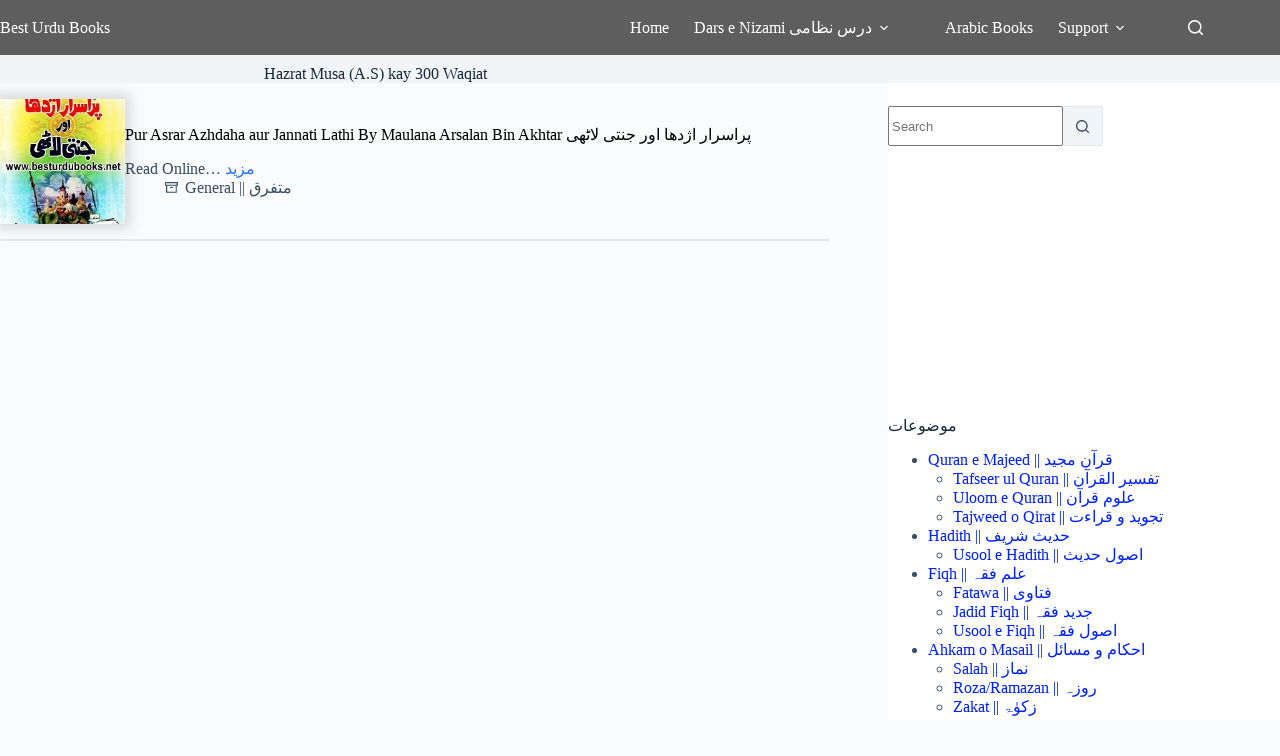

--- FILE ---
content_type: text/html; charset=utf-8
request_url: https://www.google.com/recaptcha/api2/aframe
body_size: 259
content:
<!DOCTYPE HTML><html><head><meta http-equiv="content-type" content="text/html; charset=UTF-8"></head><body><script nonce="65kA8MVwINkmnbFp9KhZew">/** Anti-fraud and anti-abuse applications only. See google.com/recaptcha */ try{var clients={'sodar':'https://pagead2.googlesyndication.com/pagead/sodar?'};window.addEventListener("message",function(a){try{if(a.source===window.parent){var b=JSON.parse(a.data);var c=clients[b['id']];if(c){var d=document.createElement('img');d.src=c+b['params']+'&rc='+(localStorage.getItem("rc::a")?sessionStorage.getItem("rc::b"):"");window.document.body.appendChild(d);sessionStorage.setItem("rc::e",parseInt(sessionStorage.getItem("rc::e")||0)+1);localStorage.setItem("rc::h",'1768731466260');}}}catch(b){}});window.parent.postMessage("_grecaptcha_ready", "*");}catch(b){}</script></body></html>